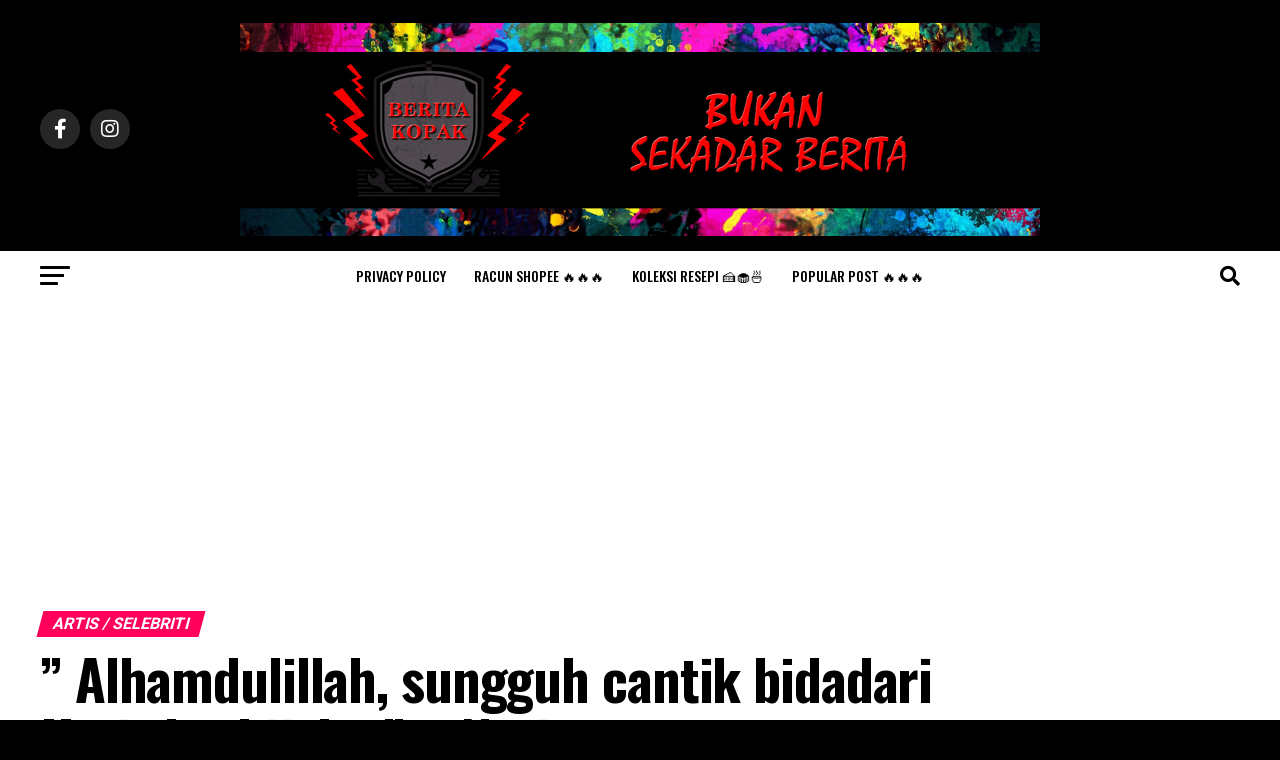

--- FILE ---
content_type: text/html; charset=utf-8
request_url: https://www.google.com/recaptcha/api2/aframe
body_size: 264
content:
<!DOCTYPE HTML><html><head><meta http-equiv="content-type" content="text/html; charset=UTF-8"></head><body><script nonce="LgkghcmSry2Gto5Ijcp7rg">/** Anti-fraud and anti-abuse applications only. See google.com/recaptcha */ try{var clients={'sodar':'https://pagead2.googlesyndication.com/pagead/sodar?'};window.addEventListener("message",function(a){try{if(a.source===window.parent){var b=JSON.parse(a.data);var c=clients[b['id']];if(c){var d=document.createElement('img');d.src=c+b['params']+'&rc='+(localStorage.getItem("rc::a")?sessionStorage.getItem("rc::b"):"");window.document.body.appendChild(d);sessionStorage.setItem("rc::e",parseInt(sessionStorage.getItem("rc::e")||0)+1);localStorage.setItem("rc::h",'1768763559488');}}}catch(b){}});window.parent.postMessage("_grecaptcha_ready", "*");}catch(b){}</script></body></html>